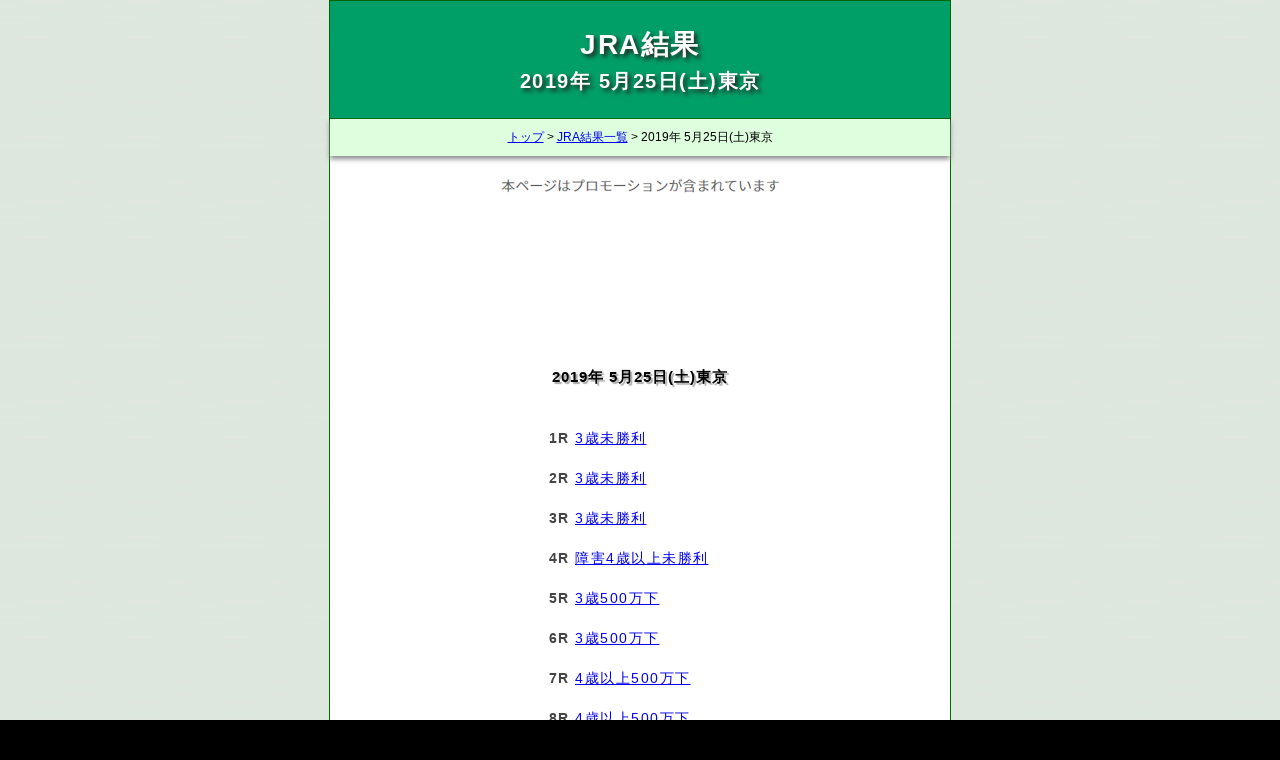

--- FILE ---
content_type: text/html; charset=UTF-8
request_url: https://baceratta.com/kekka/?d=2019052505
body_size: 1492
content:
<!DOCTYPE html><html lang='ja'><head><meta charset='UTF-8'><meta http-equiv='Content-Type'content='text/html;charset=UTF-8'><meta http-equiv='Content-Style-Type'content='text/css'><meta http-equiv="Pragma"content="no-cache"><meta name="viewport"content="width=device-width,initial-scale=1.0,minimum-scale=1.0,maximum-scale=1.0"><meta name="keywords"content="JRA,結果,2019年5月25日,東京"/><meta name="description"content="2019年 5月25日(土)東京　レースごとのリンク一覧。"/><link rel="icon"href="..//img/icon.ico"><link rel='stylesheet'href='https://baceratta.com/box/style.css'type='text/css'media='screen,print'><link rel='stylesheet'href='style.css'type='text/css'media='screen,print'><script src="https://baceratta.com/box/jquery-1.12.3.min.js"></script><script src="https://baceratta.com/box/tips.js"></script><script async src="https://pagead2.googlesyndication.com/pagead/js/adsbygoogle.js?client=ca-pub-8905145687540630"crossorigin="anonymous"></script><meta name="twitter:card"content="summary_large_image"><meta name="twitter:site"content="JRA結果速報bot"><meta name="twitter:title"content="2019年 5月25日(土)東京"><meta name="twitter:description"content="JRA結果速報bot"><meta name="twitter:image:src"content="https://baceratta.com/kekka/image.png"><script async src="//pagead2.googlesyndication.com/pagead/js/adsbygoogle.js"></script><script>(adsbygoogle=window.adsbygoogle||[]).push({google_ad_client:"ca-pub-8905145687540630",enable_page_level_ads:true});</script><title>2019年 5月25日(土)東京|JRA結果</title><!--Global site tag(gtag.js)-Google Analytics--><script async src="https://www.googletagmanager.com/gtag/js?id=UA-62014371-2"></script><script>window.dataLayer=window.dataLayer||[];function gtag(){dataLayer.push(arguments)}gtag('js',new Date());gtag('config','UA-62014371-2');</script></head><body><form method="POST"><h1>JRA結果<div id='h1-sub'>2019年 5月25日(土)東京</div></h1><div id="main"><div class="pan"><a href='https://baceratta.com/'>トップ</a>&nbsp;>&nbsp;<a href='https://baceratta.com/kekka'>JRA結果一覧</a>&nbsp;>&nbsp;2019年 5月25日(土)東京</div><br><div id="promotion"><img src="../img/promotion.png"alt="本ページはプロモーションが含まれています"></div><div class="ad_line"><!--boceratta.com LINE--><ins class="adsbygoogle"style="display:block"data-ad-client="ca-pub-8905145687540630"data-ad-slot="7738302214"data-ad-format="horizontal"data-full-width-responsive="false"></ins><script>(adsbygoogle=window.adsbygoogle||[]).push({});</script></div><h2 id='round'>2019年 5月25日(土)東京</h2><div id="links"><ul><li><span class='rod'>1R&nbsp;</span><a href='shousai?c=201905250501'><span class='rod-name'>3歳未勝利</span></a></li><li><span class='rod'>2R&nbsp;</span><a href='shousai?c=201905250502'><span class='rod-name'>3歳未勝利</span></a></li><li><span class='rod'>3R&nbsp;</span><a href='shousai?c=201905250503'><span class='rod-name'>3歳未勝利</span></a></li><li><span class='rod'>4R&nbsp;</span><a href='shousai?c=201905250504'><span class='rod-name'>障害4歳以上未勝利</span></a></li><li><span class='rod'>5R&nbsp;</span><a href='shousai?c=201905250505'><span class='rod-name'>3歳500万下</span></a></li><li><span class='rod'>6R&nbsp;</span><a href='shousai?c=201905250506'><span class='rod-name'>3歳500万下</span></a></li><li><span class='rod'>7R&nbsp;</span><a href='shousai?c=201905250507'><span class='rod-name'>4歳以上500万下</span></a></li><li><span class='rod'>8R&nbsp;</span><a href='shousai?c=201905250508'><span class='rod-name'>4歳以上500万下</span></a></li><li><span class='rod'>9R&nbsp;</span><a href='shousai?c=201905250509'><span class='rod-name'>富嶽賞</span></a></li><li><span class='rod'>10R&nbsp;</span><a href='shousai?c=201905250510'><span class='rod-name'>葉山特別</span></a></li><li><span class='rod'>11R&nbsp;</span><a href='shousai?c=201905250511'><span class='rod-name'>欅ステークス</span></a></li><li><span class='rod'>12R&nbsp;</span><a href='shousai?c=201905250512'><span class='rod-name'>4歳以上1000万下</span></a></li></ul></div><div class='afili'><div class="adsense"><!--baceratta.com box--><ins class="adsbygoogle"style="display:block"data-ad-client="ca-pub-8905145687540630"data-ad-slot="4664635643"data-ad-format="auto"data-full-width-responsive="false"></ins><script>(adsbygoogle=window.adsbygoogle||[]).push({});</script></div></div><div class="pan"style="border-top:1px solid#aca"><a href='https://baceratta.com/'>トップ</a>&nbsp;>&nbsp;<a href='https://baceratta.com/kekka'>JRA結果一覧</a>&nbsp;>&nbsp;2019年 5月25日(土)東京</div><ul id="footer"><li><a href='https://baceratta.com/'>馬券資金分配ツール</a></li><li><a href=https://baceratta.com/privacypolicy>プライバシーポリシー</a></li></ul></form></body></html>

--- FILE ---
content_type: text/html; charset=utf-8
request_url: https://www.google.com/recaptcha/api2/aframe
body_size: 266
content:
<!DOCTYPE HTML><html><head><meta http-equiv="content-type" content="text/html; charset=UTF-8"></head><body><script nonce="GN-iUtOtTLrIFxiUZNwadg">/** Anti-fraud and anti-abuse applications only. See google.com/recaptcha */ try{var clients={'sodar':'https://pagead2.googlesyndication.com/pagead/sodar?'};window.addEventListener("message",function(a){try{if(a.source===window.parent){var b=JSON.parse(a.data);var c=clients[b['id']];if(c){var d=document.createElement('img');d.src=c+b['params']+'&rc='+(localStorage.getItem("rc::a")?sessionStorage.getItem("rc::b"):"");window.document.body.appendChild(d);sessionStorage.setItem("rc::e",parseInt(sessionStorage.getItem("rc::e")||0)+1);localStorage.setItem("rc::h",'1769216636565');}}}catch(b){}});window.parent.postMessage("_grecaptcha_ready", "*");}catch(b){}</script></body></html>